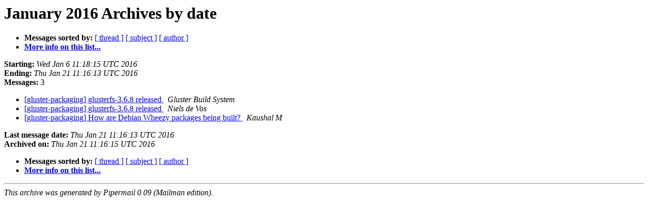

--- FILE ---
content_type: text/html
request_url: https://lists.gluster.org/pipermail/packaging/2016-January/date.html
body_size: 1926
content:
<!DOCTYPE HTML PUBLIC "-//W3C//DTD HTML 4.01 Transitional//EN">
<HTML>
  <HEAD>
     <title>The packaging January 2016 Archive by date</title>
     <META NAME="robots" CONTENT="noindex,follow">
     <META http-equiv="Content-Type" content="text/html; charset=us-ascii">
  </HEAD>
  <BODY BGCOLOR="#ffffff">
      <a name="start"></A>
      <h1>January 2016 Archives by date</h1>
      <ul>
         <li> <b>Messages sorted by:</b>
	        <a href="thread.html#start">[ thread ]</a>
		<a href="subject.html#start">[ subject ]</a>
		<a href="author.html#start">[ author ]</a>
		

	     <li><b><a href="http://www.gluster.org/mailman/listinfo/packaging">More info on this list...
                    </a></b></li>
      </ul>
      <p><b>Starting:</b> <i>Wed Jan  6 11:18:15 UTC 2016</i><br>
         <b>Ending:</b> <i>Thu Jan 21 11:16:13 UTC 2016</i><br>
         <b>Messages:</b> 3<p>
     <ul>

<LI><A HREF="000078.html">[gluster-packaging] glusterfs-3.6.8 released
</A><A NAME="78">&nbsp;</A>
<I>Gluster Build System
</I>

<LI><A HREF="000079.html">[gluster-packaging] glusterfs-3.6.8 released
</A><A NAME="79">&nbsp;</A>
<I>Niels de Vos
</I>

<LI><A HREF="000080.html">[gluster-packaging] How are Debian Wheezy packages being built?
</A><A NAME="80">&nbsp;</A>
<I>Kaushal M
</I>

    </ul>
    <p>
      <a name="end"><b>Last message date:</b></a> 
       <i>Thu Jan 21 11:16:13 UTC 2016</i><br>
    <b>Archived on:</b> <i>Thu Jan 21 11:16:15 UTC 2016</i>
    <p>
   <ul>
         <li> <b>Messages sorted by:</b>
	        <a href="thread.html#start">[ thread ]</a>
		<a href="subject.html#start">[ subject ]</a>
		<a href="author.html#start">[ author ]</a>
		
	     <li><b><a href="http://www.gluster.org/mailman/listinfo/packaging">More info on this list...
                    </a></b></li>
     </ul>
     <p>
     <hr>
     <i>This archive was generated by
     Pipermail 0.09 (Mailman edition).</i>
  </BODY>
</HTML>

